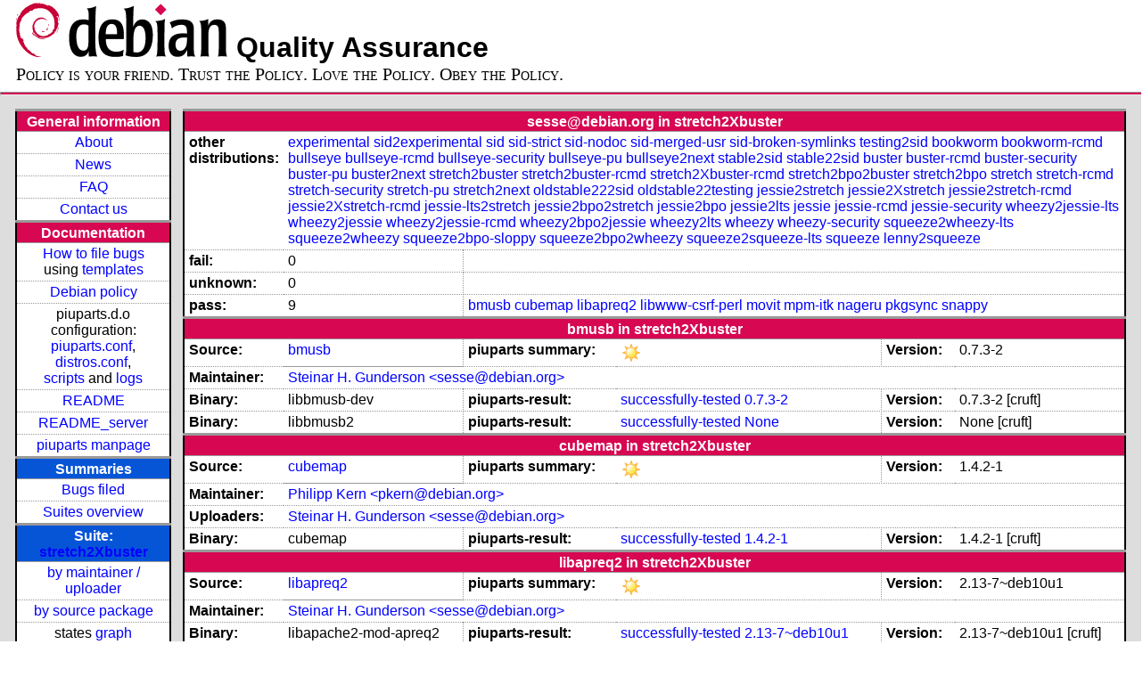

--- FILE ---
content_type: text/html; charset=utf-8
request_url: https://piuparts.debian.org/stretch2Xbuster/maintainer/s/sesse@debian.org.html
body_size: 3669
content:
<!DOCTYPE HTML PUBLIC "-//W3C//DTD HTML 4.01 Transitional//EN">
<!-- 04f1e1d26e1c5f67e6a1378bc8c26396 -->
 <html><head><meta http-equiv="Content-Type" content="text/html; charset=utf-8">
  <!-- Generated by piuparts-report 1.1.5 -->
  <title>
   Status of sesse@debian.org packages in stretch2Xbuster
  </title>
  <link type="text/css" rel="stylesheet" href="/style.css">
  <link rel="shortcut icon" href="/favicon.ico">
 </head>

 <body>
 <div id="header">
   <h1 class="header">
    <a href="https://www.debian.org/">
     <img src="/images/openlogo-nd-50.png" border="0" hspace="0" vspace="0" alt=""></a>
    <a href="https://www.debian.org/">
     <img src="/images/debian.png" border="0" hspace="0" vspace="0" alt="Debian Project"></a>
    Quality Assurance
   </h1>
   <div id="obeytoyourfriend">Policy is your friend. Trust the Policy. Love the Policy. Obey the Policy.</div>
 </div>
 <hr>
<div id="main">
<table class="containertable">
 <tr class="containerrow" valign="top">
  <td class="containercell">
   <table class="lefttable">
    <tr class="titlerow">
     <td class="titlecell">
      General information
     </td>
    </tr>
    <tr class="normalrow">
     <td class="contentcell">
      <a href="/">About</a>
     </td>
    </tr>
    <tr class="normalrow">
     <td class="contentcell">
      <a href="/news.html">News</a>
     </td>
    </tr>
    <tr class="normalrow">
     <td class="contentcell">
      <a href="https://wiki.debian.org/piuparts/FAQ" target="_blank">FAQ</a>
     </td>
    </tr>
    <tr class="normalrow">
     <td class="contentcell">
      <a href="mailto:piuparts-devel@alioth-lists.debian.net" target="_blank">Contact us</a>
     </td>
    </tr>
    <tr class="titlerow">
     <td class="titlecell">
      Documentation
     </td>
    </tr>
    <tr class="normalrow">
     <td class="contentcell">
      <a href="/bug_howto.html">How to file bugs</a><br />
      using <a href="/templates/mail/">templates</a>
     </td>
    </tr>
    <tr class="normalrow">
     <td class="contentcell">
      <a href="https://www.debian.org/doc/debian-policy/" target="_blank">Debian policy</a>
     </td>
    </tr>
    <tr class="normalrow">
     <td class="contentcell">
      piuparts.d.o configuration:<br>
      <a href="https://salsa.debian.org/debian/piuparts/tree/develop/instances" target="_blank">piuparts.conf</a>,<br>
      <a href="https://salsa.debian.org/debian/piuparts/blob/develop/conf/distros.conf" target="_blank">distros.conf</a>,<br>
      <a href="https://salsa.debian.org/debian/piuparts/tree/develop/custom-scripts" target="_blank">scripts</a> and
      <a href="https://piuparts.debian.org/logs/" target="_blank">logs</a>
     </td>
    </tr>
    <tr class="normalrow">
     <td class="contentcell">
      <a href="/doc/README.html" target="_blank">README</a>
     </td>
    </tr>
    <tr class="normalrow">
     <td class="contentcell">
      <a href="/doc/README_server.html" target="_blank">README_server</a>
     </td>
    </tr>
    <tr class="normalrow">
     <td class="contentcell">
      <a href="/doc/piuparts.1.html" target="_blank">piuparts manpage</a>
     </td>
    </tr>
    <tr class="titlerow">
     <td class="alerttitlecell">
      Summaries
     </td>
    </tr>
    <tr>
     <td class="contentcell">
      <a href="https://bugs.debian.org/cgi-bin/pkgreport.cgi?tag=piuparts;users=debian-qa@lists.debian.org&amp;archive=both" target="_blank">Bugs filed</a>
     </td>
    </tr>
    <tr class="normalrow">
     <td class="contentcell">
      <a href="https://piuparts.debian.org/overview.html" target="_blank">Suites overview</a>
     </td>
    </tr>
    <tr class="titlerow"><td class="alerttitlecell">Suite: <a href='/stretch2Xbuster'>stretch2Xbuster</a></td></tr><tr><td class="contentcell"><a href="/stretch2Xbuster/maintainer/">by maintainer / uploader</a></td></tr>
<tr><td class="contentcell"><a href="/stretch2Xbuster/source/">by source package</a></td></tr>
<tr><td class="contentcell">states <a href="/stretch2Xbuster/states.png">graph</a></td></tr>
<tr class="titlerow"><td class="alerttitlecell">all tested suites</td></tr><tr class="normalrow"><td class="contentcell"><a href='/experimental'>experimental</a></td></tr>
<tr class="normalrow"><td class="contentcell"><a href='/sid2experimental'>sid2experimental</a></td></tr>
<tr class="normalrow"><td class="contentcell"><a href='/sid'>sid</a></td></tr>
<tr class="normalrow"><td class="contentcell"><a href='/sid-strict'>sid-strict</a></td></tr>
<tr class="normalrow"><td class="contentcell"><a href='/sid-nodoc'>sid-nodoc</a></td></tr>
<tr class="normalrow"><td class="contentcell"><a href='/sid-merged-usr'>sid-merged-usr</a></td></tr>
<tr class="normalrow"><td class="contentcell"><a href='/sid-broken-symlinks'>sid-broken-symlinks</a></td></tr>
<tr class="normalrow"><td class="contentcell"><a href='/testing2sid'>testing2sid</a></td></tr>
<tr class="normalrow"><td class="contentcell"><a href='/bookworm'>bookworm</a></td></tr>
<tr class="normalrow"><td class="contentcell"><a href='/bookworm-rcmd'>bookworm-rcmd</a></td></tr>
<tr class="normalrow"><td class="contentcell"><a href='/bullseye'>bullseye</a></td></tr>
<tr class="normalrow"><td class="contentcell"><a href='/bullseye-rcmd'>bullseye-rcmd</a></td></tr>
<tr class="normalrow"><td class="contentcell"><a href='/bullseye-security'>bullseye-security</a></td></tr>
<tr class="normalrow"><td class="contentcell"><a href='/bullseye-pu'>bullseye-pu</a></td></tr>
<tr class="normalrow"><td class="contentcell"><a href='/bullseye2next'>bullseye2next</a></td></tr>
<tr class="normalrow"><td class="contentcell"><a href='/stable2sid'>stable2sid</a></td></tr>
<tr class="normalrow"><td class="contentcell"><a href='/stable22sid'>stable22sid</a></td></tr>
<tr class="normalrow"><td class="contentcell"><a href='/buster'>buster</a></td></tr>
<tr class="normalrow"><td class="contentcell"><a href='/buster-rcmd'>buster-rcmd</a></td></tr>
<tr class="normalrow"><td class="contentcell"><a href='/buster-security'>buster-security</a></td></tr>
<tr class="normalrow"><td class="contentcell"><a href='/buster-pu'>buster-pu</a></td></tr>
<tr class="normalrow"><td class="contentcell"><a href='/buster2next'>buster2next</a></td></tr>
<tr class="normalrow"><td class="contentcell"><a href='/stretch2buster'>stretch2buster</a></td></tr>
<tr class="normalrow"><td class="contentcell"><a href='/stretch2Xbuster'>stretch2Xbuster</a></td></tr>
<tr class="normalrow"><td class="contentcell"><a href='/stretch2buster-rcmd'>stretch2buster-rcmd</a></td></tr>
<tr class="normalrow"><td class="contentcell"><a href='/stretch2Xbuster-rcmd'>stretch2Xbuster-rcmd</a></td></tr>
<tr class="normalrow"><td class="contentcell"><a href='/stretch2bpo2buster'>stretch2bpo2buster</a></td></tr>
<tr class="normalrow"><td class="contentcell"><a href='/stretch2bpo'>stretch2bpo</a></td></tr>
<tr class="normalrow"><td class="contentcell"><a href='/stretch'>stretch</a></td></tr>
<tr class="normalrow"><td class="contentcell"><a href='/stretch-rcmd'>stretch-rcmd</a></td></tr>
<tr class="normalrow"><td class="contentcell"><a href='/stretch-security'>stretch-security</a></td></tr>
<tr class="normalrow"><td class="contentcell"><a href='/stretch-pu'>stretch-pu</a></td></tr>
<tr class="normalrow"><td class="contentcell"><a href='/stretch2next'>stretch2next</a></td></tr>
<tr class="normalrow"><td class="contentcell"><a href='/oldstable222sid'>oldstable222sid</a></td></tr>
<tr class="normalrow"><td class="contentcell"><a href='/oldstable22testing'>oldstable22testing</a></td></tr>
<tr class="normalrow"><td class="contentcell"><a href='/jessie2stretch'>jessie2stretch</a></td></tr>
<tr class="normalrow"><td class="contentcell"><a href='/jessie2Xstretch'>jessie2Xstretch</a></td></tr>
<tr class="normalrow"><td class="contentcell"><a href='/jessie2stretch-rcmd'>jessie2stretch-rcmd</a></td></tr>
<tr class="normalrow"><td class="contentcell"><a href='/jessie2Xstretch-rcmd'>jessie2Xstretch-rcmd</a></td></tr>
<tr class="normalrow"><td class="contentcell"><a href='/jessie-lts2stretch'>jessie-lts2stretch</a></td></tr>
<tr class="normalrow"><td class="contentcell"><a href='/jessie2bpo2stretch'>jessie2bpo2stretch</a></td></tr>
<tr class="normalrow"><td class="contentcell"><a href='/jessie2bpo'>jessie2bpo</a></td></tr>
<tr class="normalrow"><td class="contentcell"><a href='/jessie2lts'>jessie2lts</a></td></tr>
<tr class="normalrow"><td class="contentcell"><a href='/jessie'>jessie</a></td></tr>
<tr class="normalrow"><td class="contentcell"><a href='/jessie-rcmd'>jessie-rcmd</a></td></tr>
<tr class="normalrow"><td class="contentcell"><a href='/jessie-security'>jessie-security</a></td></tr>
<tr class="normalrow"><td class="contentcell"><a href='/wheezy2jessie-lts'>wheezy2jessie-lts</a></td></tr>
<tr class="normalrow"><td class="contentcell"><a href='/wheezy2jessie'>wheezy2jessie</a></td></tr>
<tr class="normalrow"><td class="contentcell"><a href='/wheezy2jessie-rcmd'>wheezy2jessie-rcmd</a></td></tr>
<tr class="normalrow"><td class="contentcell"><a href='/wheezy2bpo2jessie'>wheezy2bpo2jessie</a></td></tr>
<tr class="normalrow"><td class="contentcell"><a href='/wheezy2lts'>wheezy2lts</a></td></tr>
<tr class="normalrow"><td class="contentcell"><a href='/wheezy'>wheezy</a></td></tr>
<tr class="normalrow"><td class="contentcell"><a href='/wheezy-security'>wheezy-security</a></td></tr>
<tr class="normalrow"><td class="contentcell"><a href='/squeeze2wheezy-lts'>squeeze2wheezy-lts</a></td></tr>
<tr class="normalrow"><td class="contentcell"><a href='/squeeze2wheezy'>squeeze2wheezy</a></td></tr>
<tr class="normalrow"><td class="contentcell"><a href='/squeeze2bpo-sloppy'>squeeze2bpo-sloppy</a></td></tr>
<tr class="normalrow"><td class="contentcell"><a href='/squeeze2bpo2wheezy'>squeeze2bpo2wheezy</a></td></tr>
<tr class="normalrow"><td class="contentcell"><a href='/squeeze2squeeze-lts'>squeeze2squeeze-lts</a></td></tr>
<tr class="normalrow"><td class="contentcell"><a href='/squeeze'>squeeze</a></td></tr>
<tr class="normalrow"><td class="contentcell"><a href='/lenny2squeeze'>lenny2squeeze</a></td></tr>

    <tr class="titlerow">
     <td class="titlecell">
      src: piuparts
     </td>
    </tr>
    <tr class="normalrow">
     <td class="contentcell">
      <a href="https://salsa.debian.org/debian/piuparts.git" target="_blank">Source</a>
     </td>
    </tr>
    <tr class="normalrow">
     <td class="contentcell">
      piuparts.d.o <a href="https://bugs.debian.org/src:piuparts.debian.org" target="_blank">bugs</a>
     </td>
    </tr>
    <tr class="normalrow">
     <td class="contentcell">
      piuparts <a href="https://bugs.debian.org/src:piuparts" target="_blank">bugs</a> / <a href="https://salsa.debian.org/debian/piuparts/blob/develop/TODO" target="_blank">ToDo</a>
     </td>
    </tr>
    <tr class="titlerow">
     <td class="titlecell">
      Other Debian QA efforts
     </td>
    </tr>
    <tr class="normalrow">
     <td class="contentcell">
      <a href="https://wiki.debian.org/qa.debian.org" target="_blank">Debian QA Group</a>
     </td>
    </tr>
    <tr class="normalrow">
     <td class="contentcell">
      <a href="https://qa.debian.org/dose/" target="_blank">Dose tools (former: EDOS)</a>
     </td>
    </tr>
    <tr class="normalrow">
     <td class="contentcell">
      <a href="https://lintian.debian.org" target="_blank">Lintian</a>
     </td>
    </tr>
    <tr class="normalrow">
     <td class="contentcell">
      <a href="https://tracker.debian.org" target="_blank">Debian Package Tracker</a>
     </td>
    <tr class="normalrow">
     <td class="contentcell">
      <a href="https://udd.debian.org" target="_blank">Ultimate Debian Database</a>
     </td>
    </tr>
    <tr class="normalrow">
     <td class="contentcell">
      <a href="https://jenkins.debian.net" target="_blank">jenkins.debian.net</a>
     </td>
    </tr>
    <tr class="normalrow">
     <td class="contentcell">
      <a href="http://ci.debian.net" target="_blank">ci.debian.net</a>
     </td>
    </tr>
    <tr class="titlerow">
     <td class="titlecell">
      Last update
     </td>
    </tr>
    <tr class="normalrow">
     <td class="lastcell">
      2023-04-17 13:14 UTC
     </td>
    </tr>
   </table>
  </td>
  <td class="containercell">

   <table class="righttable">
    <tr class="titlerow">
     <td class="titlecell" colspan="6">
      sesse@debian.org in stretch2Xbuster
     </td>
    </tr>
<tr class="normalrow"><td class="labelcell">other distributions: </td><td class="contentcell2" colspan="5"><a href="/experimental/maintainer/s/sesse@debian.org.html">experimental</a> <a href="/sid2experimental/maintainer/s/sesse@debian.org.html">sid2experimental</a> <a href="/sid/maintainer/s/sesse@debian.org.html">sid</a> <a href="/sid-strict/maintainer/s/sesse@debian.org.html">sid-strict</a> <a href="/sid-nodoc/maintainer/s/sesse@debian.org.html">sid-nodoc</a> <a href="/sid-merged-usr/maintainer/s/sesse@debian.org.html">sid-merged-usr</a> <a href="/sid-broken-symlinks/maintainer/s/sesse@debian.org.html">sid-broken-symlinks</a> <a href="/testing2sid/maintainer/s/sesse@debian.org.html">testing2sid</a> <a href="/bookworm/maintainer/s/sesse@debian.org.html">bookworm</a> <a href="/bookworm-rcmd/maintainer/s/sesse@debian.org.html">bookworm-rcmd</a> <a href="/bullseye/maintainer/s/sesse@debian.org.html">bullseye</a> <a href="/bullseye-rcmd/maintainer/s/sesse@debian.org.html">bullseye-rcmd</a> <a href="/bullseye-security/maintainer/s/sesse@debian.org.html">bullseye-security</a> <a href="/bullseye-pu/maintainer/s/sesse@debian.org.html">bullseye-pu</a> <a href="/bullseye2next/maintainer/s/sesse@debian.org.html">bullseye2next</a> <a href="/stable2sid/maintainer/s/sesse@debian.org.html">stable2sid</a> <a href="/stable22sid/maintainer/s/sesse@debian.org.html">stable22sid</a> <a href="/buster/maintainer/s/sesse@debian.org.html">buster</a> <a href="/buster-rcmd/maintainer/s/sesse@debian.org.html">buster-rcmd</a> <a href="/buster-security/maintainer/s/sesse@debian.org.html">buster-security</a> <a href="/buster-pu/maintainer/s/sesse@debian.org.html">buster-pu</a> <a href="/buster2next/maintainer/s/sesse@debian.org.html">buster2next</a> <a href="/stretch2buster/maintainer/s/sesse@debian.org.html">stretch2buster</a> <a href="/stretch2buster-rcmd/maintainer/s/sesse@debian.org.html">stretch2buster-rcmd</a> <a href="/stretch2Xbuster-rcmd/maintainer/s/sesse@debian.org.html">stretch2Xbuster-rcmd</a> <a href="/stretch2bpo2buster/maintainer/s/sesse@debian.org.html">stretch2bpo2buster</a> <a href="/stretch2bpo/maintainer/s/sesse@debian.org.html">stretch2bpo</a> <a href="/stretch/maintainer/s/sesse@debian.org.html">stretch</a> <a href="/stretch-rcmd/maintainer/s/sesse@debian.org.html">stretch-rcmd</a> <a href="/stretch-security/maintainer/s/sesse@debian.org.html">stretch-security</a> <a href="/stretch-pu/maintainer/s/sesse@debian.org.html">stretch-pu</a> <a href="/stretch2next/maintainer/s/sesse@debian.org.html">stretch2next</a> <a href="/oldstable222sid/maintainer/s/sesse@debian.org.html">oldstable222sid</a> <a href="/oldstable22testing/maintainer/s/sesse@debian.org.html">oldstable22testing</a> <a href="/jessie2stretch/maintainer/s/sesse@debian.org.html">jessie2stretch</a> <a href="/jessie2Xstretch/maintainer/s/sesse@debian.org.html">jessie2Xstretch</a> <a href="/jessie2stretch-rcmd/maintainer/s/sesse@debian.org.html">jessie2stretch-rcmd</a> <a href="/jessie2Xstretch-rcmd/maintainer/s/sesse@debian.org.html">jessie2Xstretch-rcmd</a> <a href="/jessie-lts2stretch/maintainer/s/sesse@debian.org.html">jessie-lts2stretch</a> <a href="/jessie2bpo2stretch/maintainer/s/sesse@debian.org.html">jessie2bpo2stretch</a> <a href="/jessie2bpo/maintainer/s/sesse@debian.org.html">jessie2bpo</a> <a href="/jessie2lts/maintainer/s/sesse@debian.org.html">jessie2lts</a> <a href="/jessie/maintainer/s/sesse@debian.org.html">jessie</a> <a href="/jessie-rcmd/maintainer/s/sesse@debian.org.html">jessie-rcmd</a> <a href="/jessie-security/maintainer/s/sesse@debian.org.html">jessie-security</a> <a href="/wheezy2jessie-lts/maintainer/s/sesse@debian.org.html">wheezy2jessie-lts</a> <a href="/wheezy2jessie/maintainer/s/sesse@debian.org.html">wheezy2jessie</a> <a href="/wheezy2jessie-rcmd/maintainer/s/sesse@debian.org.html">wheezy2jessie-rcmd</a> <a href="/wheezy2bpo2jessie/maintainer/s/sesse@debian.org.html">wheezy2bpo2jessie</a> <a href="/wheezy2lts/maintainer/s/sesse@debian.org.html">wheezy2lts</a> <a href="/wheezy/maintainer/s/sesse@debian.org.html">wheezy</a> <a href="/wheezy-security/maintainer/s/sesse@debian.org.html">wheezy-security</a> <a href="/squeeze2wheezy-lts/maintainer/s/sesse@debian.org.html">squeeze2wheezy-lts</a> <a href="/squeeze2wheezy/maintainer/s/sesse@debian.org.html">squeeze2wheezy</a> <a href="/squeeze2bpo-sloppy/maintainer/s/sesse@debian.org.html">squeeze2bpo-sloppy</a> <a href="/squeeze2bpo2wheezy/maintainer/s/sesse@debian.org.html">squeeze2bpo2wheezy</a> <a href="/squeeze2squeeze-lts/maintainer/s/sesse@debian.org.html">squeeze2squeeze-lts</a> <a href="/squeeze/maintainer/s/sesse@debian.org.html">squeeze</a> <a href="/lenny2squeeze/maintainer/s/sesse@debian.org.html">lenny2squeeze</a> </td></tr>
<tr class="normalrow"><td class="labelcell">fail:</td><td class="contentcell2">0</td><td class="contentcell2" colspan="4">&nbsp;</td></tr>
<tr class="normalrow"><td class="labelcell">unknown:</td><td class="contentcell2">0</td><td class="contentcell2" colspan="4">&nbsp;</td></tr>
<tr class="normalrow"><td class="labelcell">pass:</td><td class="contentcell2">9</td><td class="contentcell2" colspan="4"><a href="#bmusb">bmusb</a> <a href="#cubemap">cubemap</a> <a href="#libapreq2">libapreq2</a> <a href="#libwww-csrf-perl">libwww-csrf-perl</a> <a href="#movit">movit</a> <a href="#mpm-itk">mpm-itk</a> <a href="#nageru">nageru</a> <a href="#pkgsync">pkgsync</a> <a href="#snappy">snappy</a> </td></tr>
<tr class="titlerow"><td class="titlecell" colspan="6" id="bmusb">bmusb in stretch2Xbuster</td></tr>
<tr class="normalrow"><td class="labelcell">Source:</td><td class="contentcell2"><a href="https://tracker.debian.org/bmusb" target="_blank">bmusb</a></td><td class="labelcell">piuparts summary:</td><td class="contentcell2"><img src="/images/sunny.png" alt="success"></td><td class="labelcell">Version:</td><td class="contentcell2">0.7.3-2</td></tr>
<tr class="normalrow"><td class="labelcell">Maintainer:</td><td class="contentcell2" colspan="5"><a href="/stretch2Xbuster/maintainer/s/sesse@debian.org.html">Steinar H. Gunderson &lt;sesse@debian.org&gt;</a></td></tr>
<tr class="normalrow"><td class="labelcell">Binary:</td><td class="contentcell2">libbmusb-dev</td><td class="labelcell">piuparts-result:</td><td class="contentcell2"><a href="/stretch2Xbuster/state-successfully-tested.html#libbmusb-dev">successfully-tested</a> <a href="/stretch2Xbuster/pass/libbmusb-dev_0.7.3-2.log">0.7.3-2</a></td><td class="labelcell">Version:</td><td class="contentcell2">0.7.3-2 [cruft]</td></tr>
<tr class="normalrow"><td class="labelcell">Binary:</td><td class="contentcell2">libbmusb2</td><td class="labelcell">piuparts-result:</td><td class="contentcell2"><a href="/stretch2Xbuster/state-successfully-tested.html#libbmusb2">successfully-tested</a> <a href="/stretch2Xbuster/pass/libbmusb2_None.log">None</a></td><td class="labelcell">Version:</td><td class="contentcell2">None [cruft]</td></tr>
<tr class="titlerow"><td class="titlecell" colspan="6" id="cubemap">cubemap in stretch2Xbuster</td></tr>
<tr class="normalrow"><td class="labelcell">Source:</td><td class="contentcell2"><a href="https://tracker.debian.org/cubemap" target="_blank">cubemap</a></td><td class="labelcell">piuparts summary:</td><td class="contentcell2"><img src="/images/sunny.png" alt="success"></td><td class="labelcell">Version:</td><td class="contentcell2">1.4.2-1</td></tr>
<tr class="normalrow"><td class="labelcell">Maintainer:</td><td class="contentcell2" colspan="5"><a href="/stretch2Xbuster/maintainer/p/pkern@debian.org.html">Philipp Kern &lt;pkern@debian.org&gt;</a></td></tr>
<tr class="normalrow"><td class="labelcell">Uploaders:</td><td class="contentcell2" colspan="5"><a href="/stretch2Xbuster/maintainer/s/sesse@debian.org.html">Steinar H. Gunderson &lt;sesse@debian.org&gt;</a></td></tr>
<tr class="normalrow"><td class="labelcell">Binary:</td><td class="contentcell2">cubemap</td><td class="labelcell">piuparts-result:</td><td class="contentcell2"><a href="/stretch2Xbuster/state-successfully-tested.html#cubemap">successfully-tested</a> <a href="/stretch2Xbuster/pass/cubemap_1.4.2-1.log">1.4.2-1</a></td><td class="labelcell">Version:</td><td class="contentcell2">1.4.2-1 [cruft]</td></tr>
<tr class="titlerow"><td class="titlecell" colspan="6" id="libapreq2">libapreq2 in stretch2Xbuster</td></tr>
<tr class="normalrow"><td class="labelcell">Source:</td><td class="contentcell2"><a href="https://tracker.debian.org/libapreq2" target="_blank">libapreq2</a></td><td class="labelcell">piuparts summary:</td><td class="contentcell2"><img src="/images/sunny.png" alt="success"></td><td class="labelcell">Version:</td><td class="contentcell2">2.13-7~deb10u1</td></tr>
<tr class="normalrow"><td class="labelcell">Maintainer:</td><td class="contentcell2" colspan="5"><a href="/stretch2Xbuster/maintainer/s/sesse@debian.org.html">Steinar H. Gunderson &lt;sesse@debian.org&gt;</a></td></tr>
<tr class="normalrow"><td class="labelcell">Binary:</td><td class="contentcell2">libapache2-mod-apreq2</td><td class="labelcell">piuparts-result:</td><td class="contentcell2"><a href="/stretch2Xbuster/state-successfully-tested.html#libapache2-mod-apreq2">successfully-tested</a> <a href="/stretch2Xbuster/pass/libapache2-mod-apreq2_2.13-7~deb10u1.log">2.13-7~deb10u1</a></td><td class="labelcell">Version:</td><td class="contentcell2">2.13-7~deb10u1 [cruft]</td></tr>
<tr class="normalrow"><td class="labelcell">Binary:</td><td class="contentcell2">libapache2-request-perl</td><td class="labelcell">piuparts-result:</td><td class="contentcell2"><a href="/stretch2Xbuster/state-successfully-tested.html#libapache2-request-perl">successfully-tested</a> <a href="/stretch2Xbuster/pass/libapache2-request-perl_2.13-7~deb10u1.log">2.13-7~deb10u1</a></td><td class="labelcell">Version:</td><td class="contentcell2">2.13-7~deb10u1 [cruft]</td></tr>
<tr class="normalrow"><td class="labelcell">Binary:</td><td class="contentcell2">libapreq2-3</td><td class="labelcell">piuparts-result:</td><td class="contentcell2"><a href="/stretch2Xbuster/state-successfully-tested.html#libapreq2-3">successfully-tested</a> <a href="/stretch2Xbuster/pass/libapreq2-3_2.13-7~deb10u1.log">2.13-7~deb10u1</a></td><td class="labelcell">Version:</td><td class="contentcell2">2.13-7~deb10u1 [cruft]</td></tr>
<tr class="normalrow"><td class="labelcell">Binary:</td><td class="contentcell2">libapreq2-dev</td><td class="labelcell">piuparts-result:</td><td class="contentcell2"><a href="/stretch2Xbuster/state-successfully-tested.html#libapreq2-dev">successfully-tested</a> <a href="/stretch2Xbuster/pass/libapreq2-dev_2.13-7~deb10u1.log">2.13-7~deb10u1</a></td><td class="labelcell">Version:</td><td class="contentcell2">2.13-7~deb10u1 [cruft]</td></tr>
<tr class="normalrow"><td class="labelcell">Binary:</td><td class="contentcell2">libapreq2-doc:all</td><td class="labelcell">piuparts-result:</td><td class="contentcell2"><a href="/stretch2Xbuster/state-successfully-tested.html#libapreq2-doc">successfully-tested</a> <a href="/stretch2Xbuster/pass/libapreq2-doc_2.13-7~deb10u1.log">2.13-7~deb10u1</a></td><td class="labelcell">Version:</td><td class="contentcell2">2.13-7~deb10u1 [cruft]</td></tr>
<tr class="titlerow"><td class="titlecell" colspan="6" id="libwww-csrf-perl">libwww-csrf-perl in stretch2Xbuster</td></tr>
<tr class="normalrow"><td class="labelcell">Source:</td><td class="contentcell2"><a href="https://tracker.debian.org/libwww-csrf-perl" target="_blank">libwww-csrf-perl</a></td><td class="labelcell">piuparts summary:</td><td class="contentcell2"><img src="/images/sunny.png" alt="success"></td><td class="labelcell">Version:</td><td class="contentcell2">1.00-1</td></tr>
<tr class="normalrow"><td class="labelcell">Maintainer:</td><td class="contentcell2" colspan="5"><a href="/stretch2Xbuster/maintainer/s/sesse@debian.org.html">Steinar H. Gunderson &lt;sesse@debian.org&gt;</a></td></tr>
<tr class="normalrow"><td class="labelcell">Binary:</td><td class="contentcell2">libwww-csrf-perl:all</td><td class="labelcell">piuparts-result:</td><td class="contentcell2"><a href="/stretch2Xbuster/state-successfully-tested.html#libwww-csrf-perl">successfully-tested</a> <a href="/stretch2Xbuster/pass/libwww-csrf-perl_1.00-1.log">1.00-1</a></td><td class="labelcell">Version:</td><td class="contentcell2">1.00-1</td></tr>
<tr class="titlerow"><td class="titlecell" colspan="6" id="movit">movit in stretch2Xbuster</td></tr>
<tr class="normalrow"><td class="labelcell">Source:</td><td class="contentcell2"><a href="https://tracker.debian.org/movit" target="_blank">movit</a></td><td class="labelcell">piuparts summary:</td><td class="contentcell2"><img src="/images/sunny.png" alt="success"></td><td class="labelcell">Version:</td><td class="contentcell2">1.6.2-2</td></tr>
<tr class="normalrow"><td class="labelcell">Maintainer:</td><td class="contentcell2" colspan="5"><a href="/stretch2Xbuster/maintainer/s/sesse@debian.org.html">Steinar H. Gunderson &lt;sesse@debian.org&gt;</a></td></tr>
<tr class="normalrow"><td class="labelcell">Binary:</td><td class="contentcell2">libmovit-dev</td><td class="labelcell">piuparts-result:</td><td class="contentcell2"><a href="/stretch2Xbuster/state-successfully-tested.html#libmovit-dev">successfully-tested</a> <a href="/stretch2Xbuster/pass/libmovit-dev_1.6.2-2.log">1.6.2-2</a></td><td class="labelcell">Version:</td><td class="contentcell2">1.6.2-2 [cruft]</td></tr>
<tr class="normalrow"><td class="labelcell">Binary:</td><td class="contentcell2">libmovit5</td><td class="labelcell">piuparts-result:</td><td class="contentcell2"><a href="/stretch2Xbuster/state-successfully-tested.html#libmovit5">successfully-tested</a> <a href="/stretch2Xbuster/pass/libmovit5_None.log">None</a></td><td class="labelcell">Version:</td><td class="contentcell2">None [cruft]</td></tr>
<tr class="titlerow"><td class="titlecell" colspan="6" id="mpm-itk">mpm-itk in stretch2Xbuster</td></tr>
<tr class="normalrow"><td class="labelcell">Source:</td><td class="contentcell2"><a href="https://tracker.debian.org/mpm-itk" target="_blank">mpm-itk</a></td><td class="labelcell">piuparts summary:</td><td class="contentcell2"><img src="/images/sunny.png" alt="success"></td><td class="labelcell">Version:</td><td class="contentcell2">2.4.7-04-1</td></tr>
<tr class="normalrow"><td class="labelcell">Maintainer:</td><td class="contentcell2" colspan="5"><a href="/stretch2Xbuster/maintainer/s/sesse@debian.org.html">Steinar H. Gunderson &lt;sesse@debian.org&gt;</a></td></tr>
<tr class="normalrow"><td class="labelcell">Binary:</td><td class="contentcell2">libapache2-mpm-itk</td><td class="labelcell">piuparts-result:</td><td class="contentcell2"><a href="/stretch2Xbuster/state-successfully-tested.html#libapache2-mpm-itk">successfully-tested</a> <a href="/stretch2Xbuster/pass/libapache2-mpm-itk_2.4.7-04-1.log">2.4.7-04-1</a></td><td class="labelcell">Version:</td><td class="contentcell2">2.4.7-04-1</td></tr>
<tr class="titlerow"><td class="titlecell" colspan="6" id="nageru">nageru in stretch2Xbuster</td></tr>
<tr class="normalrow"><td class="labelcell">Source:</td><td class="contentcell2"><a href="https://tracker.debian.org/nageru" target="_blank">nageru</a></td><td class="labelcell">piuparts summary:</td><td class="contentcell2"><img src="/images/sunny.png" alt="success"></td><td class="labelcell">Version:</td><td class="contentcell2">1.8.4-1+buster1</td></tr>
<tr class="normalrow"><td class="labelcell">Maintainer:</td><td class="contentcell2" colspan="5"><a href="/stretch2Xbuster/maintainer/s/sesse@debian.org.html">Steinar H. Gunderson &lt;sesse@debian.org&gt;</a></td></tr>
<tr class="normalrow"><td class="labelcell">Binary:</td><td class="contentcell2">nageru</td><td class="labelcell">piuparts-result:</td><td class="contentcell2"><a href="/stretch2Xbuster/state-successfully-tested.html#nageru">successfully-tested</a> <a href="/stretch2Xbuster/pass/nageru_1.8.4-1+buster1.log">1.8.4-1+buster1</a></td><td class="labelcell">Version:</td><td class="contentcell2">1.8.4-1+buster1 [cruft]</td></tr>
<tr class="titlerow"><td class="titlecell" colspan="6" id="pkgsync">pkgsync in stretch2Xbuster</td></tr>
<tr class="normalrow"><td class="labelcell">Source:</td><td class="contentcell2"><a href="https://tracker.debian.org/pkgsync" target="_blank">pkgsync</a></td><td class="labelcell">piuparts summary:</td><td class="contentcell2"><img src="/images/sunny.png" alt="success"></td><td class="labelcell">Version:</td><td class="contentcell2">1.27</td></tr>
<tr class="normalrow"><td class="labelcell">Maintainer:</td><td class="contentcell2" colspan="5"><a href="/stretch2Xbuster/maintainer/s/sesse@debian.org.html">Steinar H. Gunderson &lt;sesse@debian.org&gt;</a></td></tr>
<tr class="normalrow"><td class="labelcell">Binary:</td><td class="contentcell2">pkgsync:all</td><td class="labelcell">piuparts-result:</td><td class="contentcell2"><a href="/stretch2Xbuster/state-successfully-tested.html#pkgsync">successfully-tested</a> <a href="/stretch2Xbuster/pass/pkgsync_1.27.log">1.27</a></td><td class="labelcell">Version:</td><td class="contentcell2">1.27 [cruft]</td></tr>
<tr class="titlerow"><td class="titlecell" colspan="6" id="snappy">snappy in stretch2Xbuster</td></tr>
<tr class="normalrow"><td class="labelcell">Source:</td><td class="contentcell2"><a href="https://tracker.debian.org/snappy" target="_blank">snappy</a></td><td class="labelcell">piuparts summary:</td><td class="contentcell2"><img src="/images/sunny.png" alt="success"></td><td class="labelcell">Version:</td><td class="contentcell2">1.1.7-1</td></tr>
<tr class="normalrow"><td class="labelcell">Maintainer:</td><td class="contentcell2" colspan="5"><a href="/stretch2Xbuster/maintainer/s/sesse@debian.org.html">Steinar H. Gunderson &lt;sesse@debian.org&gt;</a></td></tr>
<tr class="normalrow"><td class="labelcell">Binary:</td><td class="contentcell2">libsnappy-dev</td><td class="labelcell">piuparts-result:</td><td class="contentcell2"><a href="/stretch2Xbuster/state-successfully-tested.html#libsnappy-dev">successfully-tested</a> <a href="/stretch2Xbuster/pass/libsnappy-dev_1.1.7-1.log">1.1.7-1</a></td><td class="labelcell">Version:</td><td class="contentcell2">1.1.7-1 [cruft]</td></tr>
<tr class="normalrow"><td class="labelcell">Binary:</td><td class="contentcell2">libsnappy1v5</td><td class="labelcell">piuparts-result:</td><td class="contentcell2"><a href="/stretch2Xbuster/state-successfully-tested.html#libsnappy1v5">successfully-tested</a> <a href="/stretch2Xbuster/pass/libsnappy1v5_1.1.7-1.log">1.1.7-1</a></td><td class="labelcell">Version:</td><td class="contentcell2">1.1.7-1 [cruft]</td></tr>

   </table>

  </td>
 </tr>
</table>
</div>
 <hr>
 <div id="footer">
  <div>
   <a href="https://tracker.debian.org/pkg/piuparts" target="_blank">piuparts</a>
   is GPL2 <a href="https://packages.debian.org/changelogs/pool/main/p/piuparts/current/copyright" target="_blank">licenced</a>
   and was originally written by <a href="mailto:liw@iki.fi">Lars Wirzenius</a> and today is maintained by
   <a href="mailto:anbe@debian.org">Andreas Beckmann</a> and
   <a href="mailto:holger@layer-acht.org">Holger Levsen</a> and

   <a href="mailto:piuparts-devel@alioth-lists.debian.net">others</a> using
   <a href="https://salsa.debian.org/debian/piuparts.git" target="_blank">piuparts.git</a>.
   Ditto for this website.
   Weather icons are from the <a href="http://tango.freedesktop.org/Tango_Icon_Library" target="_blank">Tango Icon Library</a>.
   <a href="http://validator.w3.org/check?uri=referer">
    <img border="0" src="/images/valid-html401.png" alt="Valid HTML 4.01!" height="15" width="80" align="middle">
   </a>
   <a href="http://jigsaw.w3.org/css-validator/check/referer">
    <img border="0" src="/images/w3c-valid-css.png" alt="Valid CSS!"  height="15" width="80" align="middle">
   </a>
  </div>
 </div>
</body>
</html>
